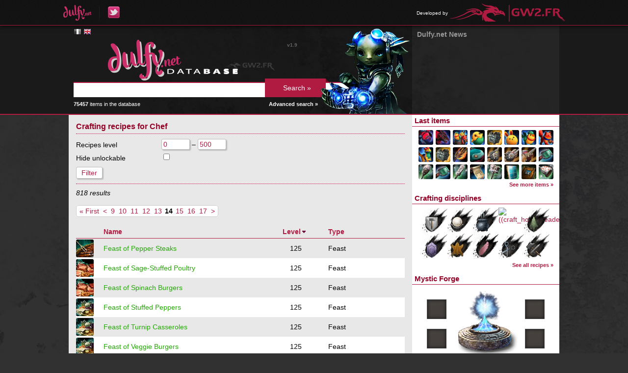

--- FILE ---
content_type: text/html; charset=UTF-8
request_url: https://db.dulfy.net/recipes/chef/0-500/0/min_rating/desc/14
body_size: 5126
content:
<!DOCTYPE html>
<html lang="en">
<head>
    <!--[if lt IE 9]>
    <script src="http://html5shiv.googlecode.com/svn/trunk/html5.js"></script>
    <![endif]-->
    <title>
                    Crafting recipes for Chef -
                Dulfy Database
    </title>
    <meta charset="UTF-8" />
            <link rel="stylesheet" href="https://db.gw2.fr/css/reset.css?v=1653940426" />
            <link rel="stylesheet" href="https://db.gw2.fr/css/dbmain.css?v=1653940426" />
            <link rel="stylesheet" href="https://db.gw2.fr/css/dbtitles.css?v=1653940426" />
            <link rel="stylesheet" href="https://db.gw2.fr/css/dbsearch.css?v=1653940426" />
            <link rel="stylesheet" href="https://db.gw2.fr/css/dbitem.css?v=1653940426" />
            <link rel="stylesheet" href="https://db.gw2.fr/css/rarity.css?v=1653940426" />
            <link rel="stylesheet" href="https://db.gw2.fr/css/dbmenu.css?v=1653940426" />
            <link rel="stylesheet" href="https://db.gw2.fr/css/tooltip.css?v=1653940426" />
            <link rel="stylesheet" href="https://db.gw2.fr/css/jquery.qtip.min.css?v=1653940426" />
            <link rel="stylesheet" href="https://static.blustone.fr/gw2fr/css/portal.css" />
            <link rel="stylesheet" href="https://db.gw2.fr/css/other-language.css?v=1653940426" />
            <link rel="stylesheet" href="https://db.gw2.fr/css/dbrecipes.css?v=1653940426" />
        <link rel="icon" href="https://db.gw2.fr/img/favicon.png" />
</head>

<body>

    <div id="portal-bar">
    <div class="inner">
        <ul class="left">
            <li><a href="http://dulfy.net/"><img src="https://db.gw2.fr/img/dulfy_logo.png" alt="Dulfy" /></a></li>
            <li><a href="https://twitter.com/dulfycleric"><img src="https://db.gw2.fr/img/dulfy_twitter_logo.png" alt="Dulfy on Twitter" /></a></li>
        </ul>
                <ul class="right">
            <li>
                <span>Developed by</span>
                <a href="http://www.gw2.fr/"><img src="https://db.gw2.fr/img/gw2.fr_logo.png" alt="GW2.FR" /></a>
            </li>
        </ul>
    </div>
</div>

    <div id="header">
        <div class="content">
            <div class="container-right">
                <div class="container-left">
                    <div class="col-left">
                        <div class="inner-padding">
                            <div id="language-flags">
            <a href="https://db.gw2.fr/recipes/chef/0-500/0/min_rating/desc/14" hreflang="fr" class="flag lg-fr">&nbsp;</a>
            <a href="https://db.dulfy.net/recipes/chef/0-500/0/min_rating/desc/14" hreflang="en" class="flag lg-en color">&nbsp;</a>
    </div>
                            <a href="/"><img src="https://db.gw2.fr/img/db_logo_english.png" alt="Dulfy Database" /></a>
                            <form id="search-form" action="/search/" method="get">
                                <input type="text" name="query" value="" />
                                <input type="submit" value="Search &raquo;" />
                            </form>
                            <img id="search-character" src="https://db.gw2.fr/img/db_char.png" alt="Guild Wars 2 character" />
                            <div id="nb-items">
                                <strong>75457</strong> items in the database
                                <a href="/search/">Advanced search &raquo;</a>
                            </div>
                            <div id="version">v1.9</div>
                        </div>
                    </div>
                    <div class="col-right">
                        <div class="news-padding">
    <h1>Dulfy.net News</h1>
    <ul>
        </ul>
</div>
                    </div>
                </div>
            </div>
        </div>
    </div>

    <div id="main">
        <div class="content">
            <div class="container-right">
                <div class="container-left">
                    <div class="col-left">
                        <div class="inner-padding">
                            <h1>Crafting recipes for Chef</h1>

<form id="recipes_filter" class="adv-search-form" action="/recipes/chef/" method="get">
    <p>
        <label for="fil-lvlmin">Recipes level</label>
        <input name="lvlmin" id="fil-lvlmin" type="number" min="0" max="500" value="0" /> &ndash;
        <input name="lvlmax" id="fil-lvlmax" type="number" min="0" max="500" value="500" />
    </p>
    <p>
        <label for="fil-hide-unlock">Hide unlockable</label>
        <input name="hide-unlock" id="fil-hide-unlock" type="checkbox" />
    </p>
    <p>
        <input type="submit" value="Filter" />
    </p>
</form>

<div class="search-nbresults">818 results</div>

<div class="pagination"><div><div class="first"><a href="/recipes/chef/0-500/0/min_rating/desc/">&laquo; First</a></div><div class="prev"><a href="/recipes/chef/0-500/0/min_rating/desc/13">&lt;</a></div><div class="num"><a href="/recipes/chef/0-500/0/min_rating/desc/9">9</a></div><div class="num"><a href="/recipes/chef/0-500/0/min_rating/desc/10">10</a></div><div class="num"><a href="/recipes/chef/0-500/0/min_rating/desc/11">11</a></div><div class="num"><a href="/recipes/chef/0-500/0/min_rating/desc/12">12</a></div><div class="num"><a href="/recipes/chef/0-500/0/min_rating/desc/13">13</a></div><div class="cur">14</div><div class="num"><a href="/recipes/chef/0-500/0/min_rating/desc/15">15</a></div><div class="num"><a href="/recipes/chef/0-500/0/min_rating/desc/16">16</a></div><div class="num"><a href="/recipes/chef/0-500/0/min_rating/desc/17">17</a></div><div class="next"><a href="/recipes/chef/0-500/0/min_rating/desc/15">&gt;</a></div></div></div>

<table class="search-table">
    <thead>
    <tr>
        <th class="icon"></th>
                    <th class="name">
                                    <a href="/recipes/chef/0-500/0/name/desc/14/">Name</a>
                            </th>
                    <th class="min_rating">
                                                                                
                    <a href="/recipes/chef/0-500/0/min_rating/asc/14/">Level</a>
                    <span class="sort_by">
                        <img src="https://db.gw2.fr/img/desc.png" alt="asc" class="sort_by"/>
                    </span>
                            </th>
                    <th class="type">
                                    <a href="/recipes/chef/0-500/0/type/desc/14/">Type</a>
                            </th>
            </tr>
    </thead>
    <tbody>
                        <tr>
                    <td class="icon"><img data-gw2-recipe="3213" src="https://data.gw2.fr/db-icons/12594.png" alt="Feast of Pepper Steaks" /></td>
            <td class="name"><a data-gw2-recipe="3213" href="/recipe/3213" class="rarity_masterwork">Feast of Pepper Steaks</a></td>
            <td class="level">125</td>
            <td class="type">Feast</td>
        </tr>
                        <tr class="white">
                    <td class="icon"><img data-gw2-recipe="3214" src="https://data.gw2.fr/db-icons/12600.png" alt="Feast of Sage-Stuffed Poultry" /></td>
            <td class="name"><a data-gw2-recipe="3214" href="/recipe/3214" class="rarity_masterwork">Feast of Sage-Stuffed Poultry</a></td>
            <td class="level">125</td>
            <td class="type">Feast</td>
        </tr>
                        <tr>
                    <td class="icon"><img data-gw2-recipe="3215" src="https://data.gw2.fr/db-icons/12595.png" alt="Feast of Spinach Burgers" /></td>
            <td class="name"><a data-gw2-recipe="3215" href="/recipe/3215" class="rarity_masterwork">Feast of Spinach Burgers</a></td>
            <td class="level">125</td>
            <td class="type">Feast</td>
        </tr>
                        <tr class="white">
                    <td class="icon"><img data-gw2-recipe="3216" src="https://data.gw2.fr/db-icons/12596.png" alt="Feast of Stuffed Peppers" /></td>
            <td class="name"><a data-gw2-recipe="3216" href="/recipe/3216" class="rarity_masterwork">Feast of Stuffed Peppers</a></td>
            <td class="level">125</td>
            <td class="type">Feast</td>
        </tr>
                        <tr>
                    <td class="icon"><img data-gw2-recipe="3217" src="https://data.gw2.fr/db-icons/12601.png" alt="Feast of Turnip Casseroles" /></td>
            <td class="name"><a data-gw2-recipe="3217" href="/recipe/3217" class="rarity_masterwork">Feast of Turnip Casseroles</a></td>
            <td class="level">125</td>
            <td class="type">Feast</td>
        </tr>
                        <tr class="white">
                    <td class="icon"><img data-gw2-recipe="3218" src="https://data.gw2.fr/db-icons/12597.png" alt="Feast of Veggie Burgers" /></td>
            <td class="name"><a data-gw2-recipe="3218" href="/recipe/3218" class="rarity_masterwork">Feast of Veggie Burgers</a></td>
            <td class="level">125</td>
            <td class="type">Feast</td>
        </tr>
                        <tr>
                    <td class="icon"><img data-gw2-recipe="3219" src="https://data.gw2.fr/db-icons/12602.png" alt="Feast of Veggie Pizzas" /></td>
            <td class="name"><a data-gw2-recipe="3219" href="/recipe/3219" class="rarity_masterwork">Feast of Veggie Pizzas</a></td>
            <td class="level">125</td>
            <td class="type">Feast</td>
        </tr>
                        <tr class="white">
                    <td class="icon"><img data-gw2-recipe="3260" src="https://data.gw2.fr/db-icons/12648.png" alt="Feast of Ascalonian Salad" /></td>
            <td class="name"><a data-gw2-recipe="3260" href="/recipe/3260" class="rarity_masterwork">Feast of Ascalonian Salad</a></td>
            <td class="level">125</td>
            <td class="type">Feast</td>
        </tr>
                        <tr>
                    <td class="icon"><img data-gw2-recipe="3261" src="https://data.gw2.fr/db-icons/12643.png" alt="Tray of Banana Bread" /></td>
            <td class="name"><a data-gw2-recipe="3261" href="/recipe/3261" class="rarity_masterwork">Tray of Banana Bread</a></td>
            <td class="level">125</td>
            <td class="type">Feast</td>
        </tr>
                        <tr class="white">
                    <td class="icon"><img data-gw2-recipe="3262" src="https://data.gw2.fr/db-icons/12644.png" alt="Feast of Bean Salad" /></td>
            <td class="name"><a data-gw2-recipe="3262" href="/recipe/3262" class="rarity_masterwork">Feast of Bean Salad</a></td>
            <td class="level">125</td>
            <td class="type">Feast</td>
        </tr>
                        <tr>
                    <td class="icon"><img data-gw2-recipe="3263" src="https://data.gw2.fr/db-icons/12649.png" alt="Feast of Clam Cakes" /></td>
            <td class="name"><a data-gw2-recipe="3263" href="/recipe/3263" class="rarity_masterwork">Feast of Clam Cakes</a></td>
            <td class="level">125</td>
            <td class="type">Feast</td>
        </tr>
                        <tr class="white">
                    <td class="icon"><img data-gw2-recipe="3264" src="https://data.gw2.fr/db-icons/12645.png" alt="Tray of Garlic Bread" /></td>
            <td class="name"><a data-gw2-recipe="3264" href="/recipe/3264" class="rarity_masterwork">Tray of Garlic Bread</a></td>
            <td class="level">125</td>
            <td class="type">Feast</td>
        </tr>
                        <tr>
                    <td class="icon"><img data-gw2-recipe="3265" src="https://data.gw2.fr/db-icons/12646.png" alt="Feast of Garlic Spinach Sautee" /></td>
            <td class="name"><a data-gw2-recipe="3265" href="/recipe/3265" class="rarity_masterwork">Feast of Garlic Spinach Sautee</a></td>
            <td class="level">125</td>
            <td class="type">Feast</td>
        </tr>
                        <tr class="white">
                    <td class="icon"><img data-gw2-recipe="3266" src="https://data.gw2.fr/db-icons/12647.png" alt="Feast of Sage-Stuffed Mushrooms" /></td>
            <td class="name"><a data-gw2-recipe="3266" href="/recipe/3266" class="rarity_masterwork">Feast of Sage-Stuffed Mushrooms</a></td>
            <td class="level">125</td>
            <td class="type">Feast</td>
        </tr>
                        <tr>
                    <td class="icon"><img data-gw2-recipe="3303" src="https://data.gw2.fr/db-icons/12689.png" alt="Pot of Beet and Bean Stew" /></td>
            <td class="name"><a data-gw2-recipe="3303" href="/recipe/3303" class="rarity_masterwork">Pot of Beet and Bean Stew</a></td>
            <td class="level">125</td>
            <td class="type">Feast</td>
        </tr>
                        <tr class="white">
                    <td class="icon"><img data-gw2-recipe="3304" src="https://data.gw2.fr/db-icons/12690.png" alt="Pot of Clam Chowder" /></td>
            <td class="name"><a data-gw2-recipe="3304" href="/recipe/3304" class="rarity_masterwork">Pot of Clam Chowder</a></td>
            <td class="level">125</td>
            <td class="type">Feast</td>
        </tr>
                        <tr>
                    <td class="icon"><img data-gw2-recipe="3305" src="https://data.gw2.fr/db-icons/12687.png" alt="Pot of Fancy Bean Chili" /></td>
            <td class="name"><a data-gw2-recipe="3305" href="/recipe/3305" class="rarity_masterwork">Pot of Fancy Bean Chili</a></td>
            <td class="level">125</td>
            <td class="type">Feast</td>
        </tr>
                        <tr class="white">
                    <td class="icon"><img data-gw2-recipe="3306" src="https://data.gw2.fr/db-icons/12691.png" alt="Pot of Hearty Red Meat Stew" /></td>
            <td class="name"><a data-gw2-recipe="3306" href="/recipe/3306" class="rarity_masterwork">Pot of Hearty Red Meat Stew</a></td>
            <td class="level">125</td>
            <td class="type">Feast</td>
        </tr>
                        <tr>
                    <td class="icon"><img data-gw2-recipe="3307" src="https://data.gw2.fr/db-icons/12688.png" alt="Pot of Meat and Bean Chili" /></td>
            <td class="name"><a data-gw2-recipe="3307" href="/recipe/3307" class="rarity_masterwork">Pot of Meat and Bean Chili</a></td>
            <td class="level">125</td>
            <td class="type">Feast</td>
        </tr>
                        <tr class="white">
                    <td class="icon"><img data-gw2-recipe="3308" src="https://data.gw2.fr/db-icons/12692.png" alt="Pot of Savory Spinach and Poultry Soup" /></td>
            <td class="name"><a data-gw2-recipe="3308" href="/recipe/3308" class="rarity_masterwork">Pot of Savory Spinach and Poultry Soup</a></td>
            <td class="level">125</td>
            <td class="type">Feast</td>
        </tr>
                        <tr>
                    <td class="icon"><img data-gw2-recipe="3363" src="https://data.gw2.fr/db-icons/12755.png" alt="Unidentified Yellow Dye" /></td>
            <td class="name"><a data-gw2-recipe="3363" href="/recipe/3363" class="rarity_masterwork">Unidentified Yellow Dye</a></td>
            <td class="level">125</td>
            <td class="type">Dye</td>
        </tr>
                        <tr class="white">
                    <td class="icon"><img data-gw2-recipe="6474" src="https://data.gw2.fr/db-icons/36076.png" alt="Strawberry Ghost" /></td>
            <td class="name"><a data-gw2-recipe="6474" href="/recipe/6474" class="rarity_fine">Strawberry Ghost</a></td>
            <td class="level">125</td>
            <td class="type">Dessert</td>
        </tr>
                        <tr>
                    <td class="icon"><img data-gw2-recipe="6555" src="https://data.gw2.fr/db-icons/36817.png" alt="Bowl of Grilled Bananas with Passion Fruit Sauce" /></td>
            <td class="name"><a data-gw2-recipe="6555" href="/recipe/6555" class="rarity_fine">Bowl of Grilled Bananas with Passion Fruit Sauce</a></td>
            <td class="level">125</td>
            <td class="type">Dessert</td>
        </tr>
                        <tr class="white">
                    <td class="icon"><img data-gw2-recipe="6556" src="https://data.gw2.fr/db-icons/36753.png" alt="Passion Fruit Bar" /></td>
            <td class="name"><a data-gw2-recipe="6556" href="/recipe/6556" class="rarity_fine">Passion Fruit Bar</a></td>
            <td class="level">125</td>
            <td class="type">Dessert</td>
        </tr>
                        <tr>
                    <td class="icon"><img data-gw2-recipe="6557" src="https://data.gw2.fr/db-icons/36796.png" alt="Bottle of Passion Fruit Sauce" /></td>
            <td class="name"><a data-gw2-recipe="6557" href="/recipe/6557" class="rarity_basic">Bottle of Passion Fruit Sauce</a></td>
            <td class="level">125</td>
            <td class="type">Cooking</td>
        </tr>
                        <tr class="white">
                    <td class="icon"><img data-gw2-recipe="9647" src="https://data.gw2.fr/db-icons/12755.png" alt="Unidentified Yellow Dye" /></td>
            <td class="name"><a data-gw2-recipe="9647" href="/recipe/9647" class="rarity_masterwork">Unidentified Yellow Dye</a></td>
            <td class="level">125</td>
            <td class="type">Dye</td>
        </tr>
                        <tr>
                    <td class="icon"><img data-gw2-recipe="13498" src="https://data.gw2.fr/db-icons/95277.png" alt="Fried Banana Chips" /></td>
            <td class="name"><a data-gw2-recipe="13498" href="/recipe/13498" class="rarity_masterwork">Fried Banana Chips</a></td>
            <td class="level">125</td>
            <td class="type">Snack</td>
        </tr>
                        <tr class="white">
                    <td class="icon"><img data-gw2-recipe="2846" src="https://data.gw2.fr/db-icons/12180.png" alt="Pile of Ascalonian Herbs" /></td>
            <td class="name"><a data-gw2-recipe="2846" href="/recipe/2846" class="rarity_basic">Pile of Ascalonian Herbs</a></td>
            <td class="level">100</td>
            <td class="type">Seasoning</td>
        </tr>
                        <tr>
                    <td class="icon"><img data-gw2-recipe="2849" src="https://data.gw2.fr/db-icons/12181.png" alt="Pile of Tangy Seasoning" /></td>
            <td class="name"><a data-gw2-recipe="2849" href="/recipe/2849" class="rarity_basic">Pile of Tangy Seasoning</a></td>
            <td class="level">100</td>
            <td class="type">Seasoning</td>
        </tr>
                        <tr class="white">
                    <td class="icon"><img data-gw2-recipe="2860" src="https://data.gw2.fr/db-icons/12174.png" alt="Bowl of Tangy Sautee Mix" /></td>
            <td class="name"><a data-gw2-recipe="2860" href="/recipe/2860" class="rarity_basic">Bowl of Tangy Sautee Mix</a></td>
            <td class="level">100</td>
            <td class="type">Cooking</td>
        </tr>
                        <tr>
                    <td class="icon"><img data-gw2-recipe="2874" src="https://data.gw2.fr/db-icons/12195.png" alt="Meatball" /></td>
            <td class="name"><a data-gw2-recipe="2874" href="/recipe/2874" class="rarity_basic">Meatball</a></td>
            <td class="level">100</td>
            <td class="type">Snack</td>
        </tr>
                        <tr class="white">
                    <td class="icon"><img data-gw2-recipe="2877" src="https://data.gw2.fr/db-icons/12146.png" alt="Spinach Salad" /></td>
            <td class="name"><a data-gw2-recipe="2877" href="/recipe/2877" class="rarity_fine">Spinach Salad</a></td>
            <td class="level">100</td>
            <td class="type">Snack</td>
        </tr>
                        <tr>
                    <td class="icon"><img data-gw2-recipe="2893" src="https://data.gw2.fr/db-icons/12217.png" alt="Plate of Pasta with Tomato Sauce" /></td>
            <td class="name"><a data-gw2-recipe="2893" href="/recipe/2893" class="rarity_fine">Plate of Pasta with Tomato Sauce</a></td>
            <td class="level">100</td>
            <td class="type">Meal</td>
        </tr>
                        <tr class="white">
                    <td class="icon"><img data-gw2-recipe="2894" src="https://data.gw2.fr/db-icons/12215.png" alt="Stuffed Pepper" /></td>
            <td class="name"><a data-gw2-recipe="2894" href="/recipe/2894" class="rarity_fine">Stuffed Pepper</a></td>
            <td class="level">100</td>
            <td class="type">Meal</td>
        </tr>
                        <tr>
                    <td class="icon"><img data-gw2-recipe="2910" src="https://data.gw2.fr/db-icons/12268.png" alt="Bowl of Cream Soup Base" /></td>
            <td class="name"><a data-gw2-recipe="2910" href="/recipe/2910" class="rarity_basic">Bowl of Cream Soup Base</a></td>
            <td class="level">100</td>
            <td class="type">Cooking</td>
        </tr>
                        <tr class="white">
                    <td class="icon"><img data-gw2-recipe="2923" src="https://data.gw2.fr/db-icons/12276.png" alt="Pile of Paprika" /></td>
            <td class="name"><a data-gw2-recipe="2923" href="/recipe/2923" class="rarity_basic">Pile of Paprika</a></td>
            <td class="level">100</td>
            <td class="type">Seasoning</td>
        </tr>
                        <tr>
                    <td class="icon"><img data-gw2-recipe="2925" src="https://data.gw2.fr/db-icons/12278.png" alt="Pile of Simple Chili Seasoning" /></td>
            <td class="name"><a data-gw2-recipe="2925" href="/recipe/2925" class="rarity_basic">Pile of Simple Chili Seasoning</a></td>
            <td class="level">100</td>
            <td class="type">Seasoning</td>
        </tr>
                        <tr class="white">
                    <td class="icon"><img data-gw2-recipe="2929" src="https://data.gw2.fr/db-icons/12303.png" alt="Veggie Burger" /></td>
            <td class="name"><a data-gw2-recipe="2929" href="/recipe/2929" class="rarity_fine">Veggie Burger</a></td>
            <td class="level">100</td>
            <td class="type">Meal</td>
        </tr>
                        <tr>
                    <td class="icon"><img data-gw2-recipe="2937" src="https://data.gw2.fr/db-icons/12313.png" alt="Bowl of Strawberry Apple Compote" /></td>
            <td class="name"><a data-gw2-recipe="2937" href="/recipe/2937" class="rarity_fine">Bowl of Strawberry Apple Compote</a></td>
            <td class="level">100</td>
            <td class="type">Dessert</td>
        </tr>
                        <tr class="white">
                    <td class="icon"><img data-gw2-recipe="2938" src="https://data.gw2.fr/db-icons/12312.png" alt="Strawberry Tart" /></td>
            <td class="name"><a data-gw2-recipe="2938" href="/recipe/2938" class="rarity_fine">Strawberry Tart</a></td>
            <td class="level">100</td>
            <td class="type">Dessert</td>
        </tr>
                        <tr>
                    <td class="icon"><img data-gw2-recipe="2949" src="https://data.gw2.fr/db-icons/12293.png" alt="Bowl of Tomato Soup" /></td>
            <td class="name"><a data-gw2-recipe="2949" href="/recipe/2949" class="rarity_basic">Bowl of Tomato Soup</a></td>
            <td class="level">100</td>
            <td class="type">Soup</td>
        </tr>
                        <tr class="white">
                    <td class="icon"><img data-gw2-recipe="2963" src="https://data.gw2.fr/db-icons/12289.png" alt="Lemon Bar" /></td>
            <td class="name"><a data-gw2-recipe="2963" href="/recipe/2963" class="rarity_fine">Lemon Bar</a></td>
            <td class="level">100</td>
            <td class="type">Dessert</td>
        </tr>
                        <tr>
                    <td class="icon"><img data-gw2-recipe="2983" src="https://data.gw2.fr/db-icons/12299.png" alt="Bowl of Meat and Bean Chili" /></td>
            <td class="name"><a data-gw2-recipe="2983" href="/recipe/2983" class="rarity_fine">Bowl of Meat and Bean Chili</a></td>
            <td class="level">100</td>
            <td class="type">Soup</td>
        </tr>
                        <tr class="white">
                    <td class="icon"><img data-gw2-recipe="3022" src="https://data.gw2.fr/db-icons/12173.png" alt="Bowl of Sage Stuffing" /></td>
            <td class="name"><a data-gw2-recipe="3022" href="/recipe/3022" class="rarity_basic">Bowl of Sage Stuffing</a></td>
            <td class="level">100</td>
            <td class="type">Cooking</td>
        </tr>
                        <tr>
                    <td class="icon"><img data-gw2-recipe="3049" src="https://data.gw2.fr/db-icons/12360.png" alt="Sage-Stuffed Mushroom" /></td>
            <td class="name"><a data-gw2-recipe="3049" href="/recipe/3049" class="rarity_fine">Sage-Stuffed Mushroom</a></td>
            <td class="level">100</td>
            <td class="type">Snack</td>
        </tr>
                        <tr class="white">
                    <td class="icon"><img data-gw2-recipe="3087" src="https://data.gw2.fr/db-icons/12359.png" alt="Pepper Steak" /></td>
            <td class="name"><a data-gw2-recipe="3087" href="/recipe/3087" class="rarity_fine">Pepper Steak</a></td>
            <td class="level">100</td>
            <td class="type">Meal</td>
        </tr>
                        <tr>
                    <td class="icon"><img data-gw2-recipe="3088" src="https://data.gw2.fr/db-icons/12358.png" alt="Spinach Burger" /></td>
            <td class="name"><a data-gw2-recipe="3088" href="/recipe/3088" class="rarity_fine">Spinach Burger</a></td>
            <td class="level">100</td>
            <td class="type">Meal</td>
        </tr>
                        <tr class="white">
                    <td class="icon"><img data-gw2-recipe="3361" src="https://data.gw2.fr/db-icons/12756.png" alt="Unidentified Blue Dye" /></td>
            <td class="name"><a data-gw2-recipe="3361" href="/recipe/3361" class="rarity_fine">Unidentified Blue Dye</a></td>
            <td class="level">100</td>
            <td class="type">Dye</td>
        </tr>
                        <tr>
                    <td class="icon"><img data-gw2-recipe="3362" src="https://data.gw2.fr/db-icons/12758.png" alt="Unidentified Gray Dye" /></td>
            <td class="name"><a data-gw2-recipe="3362" href="/recipe/3362" class="rarity_fine">Unidentified Gray Dye</a></td>
            <td class="level">100</td>
            <td class="type">Dye</td>
        </tr>
                        <tr class="white">
                    <td class="icon"><img data-gw2-recipe="6803" src="https://data.gw2.fr/db-icons/38214.png" alt="Bowl of Blueberry Chocolate Chunk Ice Cream" /></td>
            <td class="name"><a data-gw2-recipe="6803" href="/recipe/6803" class="rarity_fine">Bowl of Blueberry Chocolate Chunk Ice Cream</a></td>
            <td class="level">100</td>
            <td class="type">Dessert</td>
        </tr>
        </tbody>
</table>

<div class="pagination"><div><div class="first"><a href="/recipes/chef/0-500/0/min_rating/desc/">&laquo; First</a></div><div class="prev"><a href="/recipes/chef/0-500/0/min_rating/desc/13">&lt;</a></div><div class="num"><a href="/recipes/chef/0-500/0/min_rating/desc/9">9</a></div><div class="num"><a href="/recipes/chef/0-500/0/min_rating/desc/10">10</a></div><div class="num"><a href="/recipes/chef/0-500/0/min_rating/desc/11">11</a></div><div class="num"><a href="/recipes/chef/0-500/0/min_rating/desc/12">12</a></div><div class="num"><a href="/recipes/chef/0-500/0/min_rating/desc/13">13</a></div><div class="cur">14</div><div class="num"><a href="/recipes/chef/0-500/0/min_rating/desc/15">15</a></div><div class="num"><a href="/recipes/chef/0-500/0/min_rating/desc/16">16</a></div><div class="num"><a href="/recipes/chef/0-500/0/min_rating/desc/17">17</a></div><div class="next"><a href="/recipes/chef/0-500/0/min_rating/desc/15">&gt;</a></div></div></div>
                        </div>
                    </div>
                    <div class="col-right">
                        <h2>Last items</h2>
                        <div class="menu_last_items">
                                <a data-gw2-item="106895" href="/item/106895">
        <img src="https://data.gw2.fr/db-icons/106895.png" alt="106895" />
    </a>
    <a data-gw2-item="106896" href="/item/106896">
        <img src="https://data.gw2.fr/db-icons/106896.png" alt="106896" />
    </a>
    <a data-gw2-item="106892" href="/item/106892">
        <img src="https://data.gw2.fr/db-icons/106892.png" alt="106892" />
    </a>
    <a data-gw2-item="106887" href="/item/106887">
        <img src="https://data.gw2.fr/db-icons/106887.png" alt="106887" />
    </a>
    <a data-gw2-item="106885" href="/item/106885">
        <img src="https://data.gw2.fr/db-icons/106885.png" alt="106885" />
    </a>
    <a data-gw2-item="106886" href="/item/106886">
        <img src="https://data.gw2.fr/db-icons/106886.png" alt="106886" />
    </a>
    <a data-gw2-item="106891" href="/item/106891">
        <img src="https://data.gw2.fr/db-icons/106891.png" alt="106891" />
    </a>
    <a data-gw2-item="106897" href="/item/106897">
        <img src="https://data.gw2.fr/db-icons/106897.png" alt="106897" />
    </a>
    <a data-gw2-item="106894" href="/item/106894">
        <img src="https://data.gw2.fr/db-icons/106894.png" alt="106894" />
    </a>
    <a data-gw2-item="106888" href="/item/106888">
        <img src="https://data.gw2.fr/db-icons/106888.png" alt="106888" />
    </a>
    <a data-gw2-item="106889" href="/item/106889">
        <img src="https://data.gw2.fr/db-icons/106889.png" alt="106889" />
    </a>
    <a data-gw2-item="106840" href="/item/106840">
        <img src="https://data.gw2.fr/db-icons/106840.png" alt="106840" />
    </a>
    <a data-gw2-item="106870" href="/item/106870">
        <img src="https://data.gw2.fr/db-icons/106870.png" alt="106870" />
    </a>
    <a data-gw2-item="106841" href="/item/106841">
        <img src="https://data.gw2.fr/db-icons/106841.png" alt="106841" />
    </a>
    <a data-gw2-item="106831" href="/item/106831">
        <img src="https://data.gw2.fr/db-icons/106831.png" alt="106831" />
    </a>
    <a data-gw2-item="106877" href="/item/106877">
        <img src="https://data.gw2.fr/db-icons/106877.png" alt="106877" />
    </a>
    <a data-gw2-item="106828" href="/item/106828">
        <img src="https://data.gw2.fr/db-icons/106828.png" alt="106828" />
    </a>
    <a data-gw2-item="106849" href="/item/106849">
        <img src="https://data.gw2.fr/db-icons/106849.png" alt="106849" />
    </a>
    <a data-gw2-item="106833" href="/item/106833">
        <img src="https://data.gw2.fr/db-icons/106833.png" alt="106833" />
    </a>
    <a data-gw2-item="106838" href="/item/106838">
        <img src="https://data.gw2.fr/db-icons/106838.png" alt="106838" />
    </a>
    <a data-gw2-item="106835" href="/item/106835">
        <img src="https://data.gw2.fr/db-icons/106835.png" alt="106835" />
    </a>
    <a data-gw2-item="106832" href="/item/106832">
        <img src="https://data.gw2.fr/db-icons/106832.png" alt="106832" />
    </a>
    <a data-gw2-item="104095" href="/item/104095">
        <img src="https://data.gw2.fr/db-icons/104095.png" alt="104095" />
    </a>
    <a data-gw2-item="106836" href="/item/106836">
        <img src="https://data.gw2.fr/db-icons/106836.png" alt="106836" />
    </a>
                            <div class="see-more"><a href="/items">See more items &raquo;</a></div>
                        </div>
                        <h2>Crafting disciplines</h2>
                        <div class="menu_crafting_disciplines">
                                <a href="/recipes/armorsmith">
        <img src="https://db.gw2.fr/img/craft_armorsmith.png" alt="Armorsmith" title="Armorsmith" class="menu_discipline" />
    </a>
    <a href="/recipes/artificer">
        <img src="https://db.gw2.fr/img/craft_artificer.png" alt="Artificer" title="Artificer" class="menu_discipline" />
    </a>
    <a href="/recipes/chef">
        <img src="https://db.gw2.fr/img/craft_chef.png" alt="Chef" title="Chef" class="menu_discipline" />
    </a>
    <a href="/recipes/homesteader">
        <img src="https://db.gw2.fr/img/craft_homesteader.png" alt="((craft_homesteader))" title="((craft_homesteader))" class="menu_discipline" />
    </a>
    <a href="/recipes/huntsman">
        <img src="https://db.gw2.fr/img/craft_huntsman.png" alt="Huntsman" title="Huntsman" class="menu_discipline" />
    </a>
    <a href="/recipes/jeweler">
        <img src="https://db.gw2.fr/img/craft_jeweler.png" alt="Jeweler" title="Jeweler" class="menu_discipline" />
    </a>
    <a href="/recipes/leatherworker">
        <img src="https://db.gw2.fr/img/craft_leatherworker.png" alt="Leatherworker" title="Leatherworker" class="menu_discipline" />
    </a>
    <a href="/recipes/scribe">
        <img src="https://db.gw2.fr/img/craft_scribe.png" alt="Scribe" title="Scribe" class="menu_discipline" />
    </a>
    <a href="/recipes/tailor">
        <img src="https://db.gw2.fr/img/craft_tailor.png" alt="Tailor" title="Tailor" class="menu_discipline" />
    </a>
    <a href="/recipes/weaponsmith">
        <img src="https://db.gw2.fr/img/craft_weaponsmith.png" alt="Weaponsmith" title="Weaponsmith" class="menu_discipline" />
    </a>
                            <div class="see-more"><a href="/recipes">See all recipes &raquo;</a></div>
                        </div>
                        <h2>Mystic Forge</h2>
                        <div class="menu_mystic_forge">
                            <div class="forge">
            <div class="item" title="Add an ingredient from an item page"></div>
            <div class="item" title="Add an ingredient from an item page"></div>
            <div class="item" title="Add an ingredient from an item page"></div>
            <div class="item" title="Add an ingredient from an item page"></div>
        <div class="result" title="Add the result of the recipe"></div>
</div>
                            <div class="see-more"><a href="/mystic/recipes">Mystic Forge recipes &raquo;</a></div>
                        </div>
                        <h2>Guild Emblem Generator</h2>
                        <div class="menu_emblems">
                            <img src="https://data.gw2.fr/guild-emblem/misc/last/200.png" alt="Last generated guild emblem" />
                            <div class="see-more"><a href="/emblems">Generate your guild&#039;s emblem &raquo;</a></div>
                        </div>
                    </div>
                </div>
            </div>
        </div>
    </div>

    <div id="footer">
        <div class="content">
            <div class="inner-padding">
                <p>© 2013 ArenaNet, Inc. All rights reserved. Guild Wars 2, ArenaNet, NCsoft, the Interlocking NC Logo, and all associated logos and designs are trademarks or registered trademarks of NCsoft Corporation. All other trademarks are the property of their respective owners.</p>
                <p>Dulfy and GW2.FR are fan sites that only engage their authors, but not the creators and editors of Guild Wars 2. The Dulfy Database works thanks to the official Guild Wars 2 API and is developed by GW2.FR.</p>
            </div>
        </div>
    </div>

    <div id="mystic-overlay">
        <div id="mystic-confirm">
            <div class="inner">
                <form action="/mystic/suggest" method="get">
                                            <div class="item">
                            <div class="icon"></div>
                            <input type="number" name="count[]" min="1" max="250" value="1" />
                        </div>
                        +                        <input type="hidden" name="ingr[]" value="" />
                                            <div class="item">
                            <div class="icon"></div>
                            <input type="number" name="count[]" min="1" max="250" value="1" />
                        </div>
                        +                        <input type="hidden" name="ingr[]" value="" />
                                            <div class="item">
                            <div class="icon"></div>
                            <input type="number" name="count[]" min="1" max="250" value="1" />
                        </div>
                        +                        <input type="hidden" name="ingr[]" value="" />
                                            <div class="item">
                            <div class="icon"></div>
                            <input type="number" name="count[]" min="1" max="250" value="1" />
                        </div>
                                                <input type="hidden" name="ingr[]" value="" />
                    =
                    <div class="item">
                        <div class="icon"></div>
                        <label>Min <input type="number" name="resmin" min="1" max="250" value="1" /></label><br />
                        <label>Max <input type="number" name="resmax" min="1" max="250" value="1" /></label>
                    </div>
                    <input type="hidden" name="result" value="" />
                    <input type="submit" value="Suggest this recipe" />
                    <button>Cancel</button>
                </form>
            </div>
        </div>
    </div>

    <script type="text/javascript">
        var base_url = "/",
            content_url = "https://db.gw2.fr/",
            icon_url = "https://data.gw2.fr/db-icons/%d.png";
    </script>
            <script type="text/javascript" src="https://db.gw2.fr/js/jquery.js?v=1653940426"></script>
            <script type="text/javascript" src="https://db.gw2.fr/js/jquery.autocomplete.js?v=1653940426"></script>
            <script type="text/javascript" src="https://db.gw2.fr/js/database.js?v=1653940426"></script>
            <script type="text/javascript" src="https://db.gw2.fr/js/tooltip.js?v=1653940426"></script>
            <script type="text/javascript" src="https://db.gw2.fr/js/jquery.qtip.min.js?v=1653940426"></script>
            <script type="text/javascript" src="https://db.gw2.fr/js/mystic.js?v=1653940426"></script>
            <script type="text/javascript" src="https://db.gw2.fr/js/recipes-filter.js?v=1653940426"></script>
    
    <script type="text/javascript">

  var _gaq = _gaq || [];
  _gaq.push(['_setAccount', 'UA-15511973-5']);
  _gaq.push(['_trackPageview']);

  (function() {
    var ga = document.createElement('script'); ga.type = 'text/javascript'; ga.async = true;
    ga.src = ('https:' == document.location.protocol ? 'https://ssl' : 'http://www') + '.google-analytics.com/ga.js';
    var s = document.getElementsByTagName('script')[0]; s.parentNode.insertBefore(ga, s);
  })();

</script>

</body>
</html>


--- FILE ---
content_type: text/css
request_url: https://db.gw2.fr/css/dbrecipes.css?v=1653940426
body_size: 322
content:
/**
 * GW2.FR Database
 * http://db.gw2.fr/
 *
 * Design: Jona "Malcom" Detaille
 * Code: Yoann "Yoone" Bentz
 *       Elyas "Hirokoshi" Kamel
 *
 * Main website: http://www.gw2.fr/
 */

@charset "utf-8";

#list-disciplines a {
	display: inline-block;
	width: 50%;
}
	#list-disciplines a * {
		vertical-align: middle;
	}
	#list-disciplines a span {
		display: inline-block;
		margin: 0 0 -10px 10px;
		font-weight: bold;
	}
	#list-disciplines a:hover span {
		text-decoration: underline;
	}
